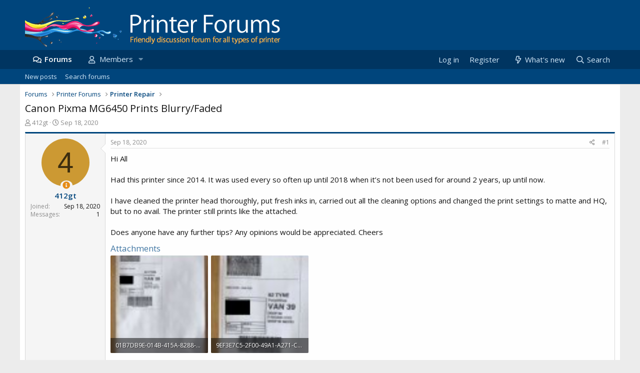

--- FILE ---
content_type: text/css; charset=utf-8
request_url: https://www.printerforums.net/css.php?css=public%3Aandy_similarthreads.less%2Cpublic%3Aattachments.less%2Cpublic%3Alightbox.less%2Cpublic%3Amessage.less%2Cpublic%3Ashare_controls.less%2Cpublic%3Aextra.less&s=6&l=2&d=1630523314&k=c4b4f162479a77f10dc3d9cb1787e6e1036f563a
body_size: 15371
content:
@charset "UTF-8";

/********* public:andy_similarthreads.less ********/
.similarthreads-wide {
  display: inline;
}
.similarthreads-narrow {
  display: none;
}
.similarthreads-post-thread {
  padding: 10px 0px 0px 0px;
}
@media (max-width: 650px) {
  .similarthreads-wide {
    display: none;
  }
  .similarthreads-narrow {
    display: inline;
  }
  .similarthreads-post-thread {
    display: none;
  }
}

/********* public:attachments.less ********/
.attachmentUploads {
  display: none;
  margin-bottom: 10px;
}
.attachmentUploads.is-active {
  display: block;
}
.attachmentUploads.attachmentUploads--spaced {
  margin-top: 10px;
}
.attachmentUploads .hScroller-action {
  color: #00457C;
}
.attachmentUploads .hScroller-action:hover {
  color: #003561;
}
.attachmentUploads .hScroller-action.hScroller-action--start:before {
  content: '';
  position: absolute;
  left: 0;
  height: 50px;
  width: 35px;
  background: #fefefe;
  border-top-right-radius: 4px;
  border-bottom-right-radius: 4px;
  box-shadow: 1px 0 4px 1px rgba(0, 0, 0, 0.3);
}
.attachmentUploads .hScroller-action.hScroller-action--start:after {
  position: absolute;
  left: 10px;
}
.attachmentUploads .hScroller-action.hScroller-action--end:before {
  content: '';
  position: absolute;
  right: 0;
  height: 50px;
  width: 35px;
  background: #fefefe;
  border-top-left-radius: 4px;
  border-bottom-left-radius: 4px;
  box-shadow: -1px 0 4px 1px rgba(0, 0, 0, 0.3);
}
.attachmentUploads .hScroller-action.hScroller-action--end:after {
  position: absolute;
  right: 10px;
}
.attachmentUploads-banner {
  color: #141414;
  background: #f5f5f5;
  border: 1px solid #d8d8d8;
  border-radius: 2px;
  margin-top: 10px;
  padding: 3px 6px;
}
.attachmentUploads-selectActions {
  list-style: none;
  margin: 0;
  padding: 0;
  display: none;
  font-size: 13px;
}
.attachmentUploads.is-selecting .attachmentUploads-selectActions {
  display: flex;
}
.attachmentUploads-selectActions > li {
  margin-right: .35em;
}
.attachmentUploads-selectActions > li .buttonGroup {
  vertical-align: middle;
}
.attachmentUploads-selectActions > li:last-of-type {
  flex: 1 1 auto;
  text-align: right;
}
.attachmentUploads-selectActions .selectAll .iconic {
  cursor: pointer;
}
.attachmentUploads-selectActions .selectAll .iconic input + i {
  color: #00457C;
}
.is-selecting button.js-attachmentSelect {
  float: right;
}
.file {
  position: relative;
  width: 165px;
  height: 165px;
  margin-right: 6px;
  background: #f5f5f5;
  border-radius: 2px;
}
.file:last-child {
  margin-right: 0;
}
.attachUploadList {
  list-style: none;
  margin: 0;
  padding: 0;
  display: block;
  white-space: nowrap;
  font-size: 0;
}
.attachUploadList .file {
  display: inline-block;
  font-size: 15px;
}
.attachmentList {
  list-style: none;
  margin: 0;
  padding: 0;
  display: flex;
  flex-wrap: wrap;
}
.attachmentList .file {
  margin-bottom: 6px;
}
@supports (display: grid) {
  .attachmentList {
    display: grid;
    grid-template-columns: repeat(auto-fill, minmax(165px, 1fr));
    grid-gap: 6px;
    gap: 6px;
  }
  .attachmentList .file {
    width: 100%;
    height: auto;
    margin-right: 0;
    margin-bottom: 0;
  }
  .attachmentList .file:after {
    content: '';
    display: block;
    padding-bottom: 100%;
    pointer-events: none;
  }
}
.file-preview {
  display: flex;
  align-items: center;
  justify-content: center;
  border-radius: 2px;
  overflow: hidden;
  position: absolute;
  top: 0;
  left: 0;
  width: 100%;
  height: 100%;
}
.file-preview img,
.file-preview video {
  position: absolute;
  top: 0;
  left: 0;
  object-fit: cover;
  width: 100%;
  height: 100%;
}
.file--linked .file-preview:after {
  content: '';
  position: absolute;
  top: 0;
  left: 0;
  right: 0;
  bottom: 0;
  z-index: 100;
}
.file-typeIcon {
  font-size: 80px;
  vertical-align: middle;
  color: #4277a3;
}
.file-error {
  color: #f2930d;
  font-size: 12px;
  white-space: normal;
  padding: 6px;
}
.file-progress {
  position: relative;
  width: 100%;
  width: calc(100% - 8px);
  font-size: 11px;
  line-height: 1.3;
}
.file-progress i {
  position: absolute;
  top: 0;
  bottom: 0;
  left: 0;
  background: #f2930d;
  color: #ffffff;
  border-radius: 2px;
  padding-right: .2em;
  text-align: right;
  font-style: normal;
  white-space: nowrap;
  min-width: 2em;
  -webkit-transition:  width 0.25s ease;
  transition:  width 0.25s ease;
}
.file-content {
  position: absolute;
  width: 100%;
  height: 100%;
}
.file-info {
  position: absolute;
  left: 0;
  bottom: 0;
  width: 100%;
  padding: 0 10px;
  height: 2.5em;
  line-height: 2.5;
  overflow: hidden;
  -webkit-transition:  height 0.25s ease;
  transition:  height 0.25s ease;
  border-bottom-left-radius: 2px;
  border-bottom-right-radius: 2px;
  font-size: 12px;
  color: #ffffff;
  background: rgba(0, 0, 0, 0.5);
  text-shadow: 1px 1px 1px rgba(0, 0, 0, 0.6);
}
@supports (backdrop-filter: blur(3px)) or (-webkit-backdrop-filter: blur(3px)) {
  .file-info {
    backdrop-filter: blur(3px);
    -webkit-backdrop-filter: blur(3px);
  }
}
a.file-info {
  color: #ffffff;
}
a.file-info:hover {
  color: #ffffff;
  text-decoration: none;
}
a.file-info:hover .file-name {
  text-decoration: underline;
}
.file-info:hover,
.file--linked:hover .file-info,
.has-touchevents .file-info {
  height: 5em;
}
.file-name,
.file-meta {
  display: block;
  white-space: nowrap;
  text-overflow: ellipsis;
  overflow: hidden;
}
.file-delete,
.file-insert {
  position: absolute;
  color: #ffffff;
  text-shadow: 1px 1px 1px rgba(0, 0, 0, 0.6);
}
.file-checkbox {
  display: none;
}
.attachmentUploads.is-selecting .file-checkbox {
  display: block;
}
.file-checkbox .iconic {
  position: static;
}
.file-checkbox .iconic:after {
  content: '';
  position: absolute;
  top: 0;
  left: 0;
  right: 0;
  bottom: 0;
  z-index: 100;
}
.file-checkbox .iconic > i {
  position: absolute;
  top: 4px;
  left: 4px;
  box-sizing: content-box;
  width: 1em;
  height: 1em;
  color: #dcdcdc;
  text-shadow: 1px 1px 1px rgba(0, 0, 0, 0.6);
  background: rgba(0, 0, 0, 0.2);
  border-radius: 4px;
  padding: 6px;
  line-height: 1;
}
.file-checkbox .iconic:hover > i {
  color: #ffffff;
}
.file-checkbox .iconic:hover > i:before {
  content: "\f14a";
}
.file-checkbox .iconic > input + i:before,
.file-checkbox .iconic > input + i:after {
  top: 6px;
  left: 6px;
}
.file-checkbox .iconic > input:checked + i:after {
  font-weight: bold;
}
.file-insert {
  top: 4px;
  left: 4px;
  font-size: 12px;
  max-width: 125px;
  white-space: normal;
  word-wrap: break-word;
}
.file-insert.is-active .file-insertLink {
  display: none;
}
.file-insert.is-active .file-menuOptions {
  display: block;
}
.file-delete {
  top: 4px;
  right: 4px;
  font-size: 15px;
}
.attachmentUploads.is-selecting .file-insert,
.attachmentUploads.is-selecting .file-delete {
  display: none;
}
.file-insertLink,
.file-deleteLink {
  display: inline-block;
}
a.file-deleteLink {
  color: inherit;
  background: rgba(0, 0, 0, 0.2);
  border-radius: 4px;
  padding: 6px;
  -webkit-transition:  background 0.25s ease;
  transition:  background 0.25s ease;
}
a.file-deleteLink:hover {
  text-decoration: none;
  background: rgba(0, 0, 0, 0.5);
}
a.file-insertLink,
.file-menuOptions > a {
  color: inherit;
  background: rgba(0, 0, 0, 0.4);
  border-radius: 4px;
  padding: 6px;
  -webkit-transition:  background 0.25s ease;
  transition:  background 0.25s ease;
}
a.file-insertLink:hover,
.file-menuOptions > a:hover {
  text-decoration: none;
  background: rgba(0, 0, 0, 0.5);
}
.file-menuOptions {
  list-style: none;
  margin: 0;
  padding: 0;
  display: none;
}
.file-menuOptions > a {
  display: block;
  margin-top: 3px;
  max-width: max-content;
}
.file-menuOptions > a:first-child {
  margin-top: 0;
}
@media (max-width: 480px) {
  .attachmentUploads .iconic-label,
  .attachmentUploads .insert-label {
    display: none;
  }
}

/********* public:lightbox.less ********/
/** core fancybox css **/
body.compensate-for-scrollbar {
  overflow: hidden;
}
.fancybox-active {
  height: auto;
}
.fancybox-is-hidden {
  left: -9999px;
  margin: 0;
  position: absolute !important;
  top: -9999px;
  visibility: hidden;
}
.fancybox-container {
  -webkit-backface-visibility: hidden;
  height: 100%;
  left: 0;
  outline: none;
  position: fixed;
  -webkit-tap-highlight-color: transparent;
  top: 0;
  -ms-touch-action: manipulation;
  touch-action: manipulation;
  transform: translateZ(0);
  width: 100%;
  z-index: 99992;
}
.fancybox-container * {
  box-sizing: border-box;
}
.fancybox-outer,
.fancybox-inner,
.fancybox-bg,
.fancybox-stage {
  bottom: 0;
  left: 0;
  position: absolute;
  right: 0;
  top: 0;
}
.fancybox-outer {
  -webkit-overflow-scrolling: touch;
  overflow-y: auto;
}
.fancybox-bg {
  background: #1e1e1e;
  opacity: 0;
  transition-duration: inherit;
  transition-property: opacity;
  transition-timing-function: cubic-bezier(0.47, 0, 0.74, 0.71);
}
.fancybox-is-open .fancybox-bg {
  opacity: .9;
  transition-timing-function: cubic-bezier(0.22, 0.61, 0.36, 1);
}
.fancybox-infobar,
.fancybox-toolbar,
.fancybox-caption,
.fancybox-navigation .fancybox-button {
  direction: ltr;
  opacity: 0;
  position: absolute;
  transition: opacity .25s ease, visibility 0s ease .25s;
  visibility: hidden;
  z-index: 99997;
}
.fancybox-show-infobar .fancybox-infobar,
.fancybox-show-toolbar .fancybox-toolbar,
.fancybox-show-caption .fancybox-caption,
.fancybox-show-nav .fancybox-navigation .fancybox-button {
  opacity: 1;
  transition: opacity .25s ease 0s, visibility 0s ease 0s;
  visibility: visible;
}
.fancybox-infobar {
  color: #ccc;
  font-size: 13px;
  -webkit-font-smoothing: subpixel-antialiased;
  height: 44px;
  left: 0;
  line-height: 44px;
  min-width: 44px;
  mix-blend-mode: difference;
  padding: 0 10px;
  pointer-events: none;
  top: 0;
  -webkit-touch-callout: none;
  -webkit-user-select: none;
  -moz-user-select: none;
  -ms-user-select: none;
  user-select: none;
}
.fancybox-toolbar {
  right: 0;
  top: 0;
}
.fancybox-stage {
  direction: ltr;
  overflow: visible;
  transform: translateZ(0);
  z-index: 99994;
}
.fancybox-is-open .fancybox-stage {
  overflow: hidden;
}
.fancybox-slide {
  -webkit-backface-visibility: hidden;
  /* Using without prefix would break IE11 */
  display: none;
  height: 100%;
  left: 0;
  outline: none;
  overflow: auto;
  -webkit-overflow-scrolling: touch;
  padding: 44px;
  position: absolute;
  text-align: center;
  top: 0;
  transition-property: transform, opacity;
  white-space: normal;
  width: 100%;
  z-index: 99994;
}
.fancybox-slide::before {
  content: '';
  display: inline-block;
  font-size: 0;
  height: 100%;
  vertical-align: middle;
  width: 0;
}
.fancybox-is-sliding .fancybox-slide,
.fancybox-slide--previous,
.fancybox-slide--current,
.fancybox-slide--next {
  display: block;
}
.fancybox-slide--image {
  overflow: hidden;
  padding: 44px 0;
}
.fancybox-slide--image::before {
  display: none;
}
.fancybox-slide--html {
  padding: 6px;
}
.fancybox-content {
  background: #fff;
  display: inline-block;
  margin: 0;
  max-width: 100%;
  overflow: auto;
  -webkit-overflow-scrolling: touch;
  padding: 44px;
  position: relative;
  text-align: left;
  vertical-align: middle;
}
.fancybox-slide--image .fancybox-content {
  animation-timing-function: cubic-bezier(0.5, 0, 0.14, 1);
  -webkit-backface-visibility: hidden;
  background: transparent;
  background-repeat: no-repeat;
  background-size: 100% 100%;
  left: 0;
  max-width: none;
  overflow: visible;
  padding: 0;
  position: absolute;
  top: 0;
  -ms-transform-origin: top left;
  transform-origin: top left;
  transition-property: transform, opacity;
  -webkit-user-select: none;
  -moz-user-select: none;
  -ms-user-select: none;
  user-select: none;
  z-index: 99995;
}
.fancybox-can-zoomOut .fancybox-content {
  cursor: zoom-out;
}
.fancybox-can-zoomIn .fancybox-content {
  cursor: zoom-in;
}
.fancybox-can-swipe .fancybox-content,
.fancybox-can-pan .fancybox-content {
  cursor: -webkit-grab;
  cursor: grab;
}
.fancybox-is-grabbing .fancybox-content {
  cursor: -webkit-grabbing;
  cursor: grabbing;
}
.fancybox-container [data-selectable='true'] {
  cursor: text;
}
.fancybox-image,
.fancybox-spaceball {
  background: transparent;
  border: 0;
  height: 100%;
  left: 0;
  margin: 0;
  max-height: none;
  max-width: none;
  padding: 0;
  position: absolute;
  top: 0;
  -webkit-user-select: none;
  -moz-user-select: none;
  -ms-user-select: none;
  user-select: none;
  width: 100%;
}
.fancybox-spaceball {
  z-index: 1;
}
.fancybox-slide--video .fancybox-content,
.fancybox-slide--map .fancybox-content,
.fancybox-slide--pdf .fancybox-content,
.fancybox-slide--iframe .fancybox-content {
  height: 100%;
  overflow: visible;
  padding: 0;
  width: 100%;
}
.fancybox-slide--video .fancybox-content {
  background: #000;
}
.fancybox-slide--map .fancybox-content {
  background: #e5e3df;
}
.fancybox-slide--iframe .fancybox-content {
  background: #fff;
}
.fancybox-video,
.fancybox-iframe {
  background: transparent;
  border: 0;
  display: block;
  height: 100%;
  margin: 0;
  overflow: hidden;
  padding: 0;
  width: 100%;
}
/* Fix iOS */
.fancybox-iframe {
  left: 0;
  position: absolute;
  top: 0;
}
.fancybox-error {
  background: #fff;
  cursor: default;
  max-width: 400px;
  padding: 40px;
  width: 100%;
}
.fancybox-error p {
  color: #444;
  font-size: 16px;
  line-height: 20px;
  margin: 0;
  padding: 0;
}
/* Buttons */
.fancybox-button {
  background: rgba(30, 30, 30, 0.6);
  border: 0;
  border-radius: 0;
  box-shadow: none;
  cursor: pointer;
  display: inline-block;
  height: 44px;
  margin: 0;
  padding: 10px;
  position: relative;
  transition: color .2s;
  vertical-align: top;
  visibility: inherit;
  width: 44px;
}
.fancybox-button,
.fancybox-button:visited,
.fancybox-button:link {
  color: #ccc;
}
.fancybox-button:hover {
  color: #fff;
}
.fancybox-button:focus {
  outline: none;
}
.fancybox-button.fancybox-focus {
  outline: 1px dotted;
}
.fancybox-button[disabled],
.fancybox-button[disabled]:hover {
  color: #888;
  cursor: default;
  outline: none;
}
/* Fix IE11 */
.fancybox-button div {
  height: 100%;
}
.fancybox-button svg {
  display: block;
  height: 100%;
  overflow: visible;
  position: relative;
  width: 100%;
}
.fancybox-button svg path {
  fill: currentColor;
  stroke-width: 0;
}
.fancybox-button--play svg:nth-child(2),
.fancybox-button--fsenter svg:nth-child(2) {
  display: none;
}
.fancybox-button--pause svg:nth-child(1),
.fancybox-button--fsexit svg:nth-child(1) {
  display: none;
}
.fancybox-progress {
  background: #ff5268;
  height: 2px;
  left: 0;
  position: absolute;
  right: 0;
  top: 0;
  -ms-transform: scaleX(0);
  transform: scaleX(0);
  -ms-transform-origin: 0;
  transform-origin: 0;
  transition-property: transform;
  transition-timing-function: linear;
  z-index: 99998;
}
/* Close button on the top right corner of html content */
.fancybox-close-small {
  background: transparent;
  border: 0;
  border-radius: 0;
  color: #ccc;
  cursor: pointer;
  opacity: .8;
  padding: 8px;
  position: absolute;
  right: -12px;
  top: -44px;
  z-index: 401;
}
.fancybox-close-small:hover {
  color: #fff;
  opacity: 1;
}
.fancybox-slide--html .fancybox-close-small {
  color: currentColor;
  padding: 10px;
  right: 0;
  top: 0;
}
.fancybox-slide--image.fancybox-is-scaling .fancybox-content {
  overflow: hidden;
}
.fancybox-is-scaling .fancybox-close-small,
.fancybox-is-zoomable.fancybox-can-pan .fancybox-close-small {
  display: none;
}
/* Navigation arrows */
.fancybox-navigation .fancybox-button {
  background-clip: content-box;
  height: 100px;
  opacity: 0;
  position: absolute;
  top: calc(50% - 50px);
  width: 70px;
}
.fancybox-navigation .fancybox-button div {
  padding: 7px;
}
.fancybox-navigation .fancybox-button--arrow_left {
  left: 0;
  left: env(safe-area-inset-left);
  padding: 31px 26px 31px 6px;
}
.fancybox-navigation .fancybox-button--arrow_right {
  padding: 31px 6px 31px 26px;
  right: 0;
  right: env(safe-area-inset-right);
}
/* Caption */
.fancybox-caption {
  background: linear-gradient(to top, rgba(0, 0, 0, 0.85) 0%, rgba(0, 0, 0, 0.3) 50%, rgba(0, 0, 0, 0.15) 65%, rgba(0, 0, 0, 0.075) 75.5%, rgba(0, 0, 0, 0.037) 82.84999999999999%, rgba(0, 0, 0, 0.019) 88%, rgba(0, 0, 0, 0) 100%);
  bottom: 0;
  color: #eee;
  font-size: 14px;
  font-weight: 400;
  left: 0;
  line-height: 1.5;
  padding: 75px 44px 25px 44px;
  pointer-events: none;
  right: 0;
  text-align: center;
  z-index: 99996;
}
@supports (padding: max(0px)) {
  .fancybox-caption {
    padding: 75px max(44px, env(safe-area-inset-right)) max(25px, env(safe-area-inset-bottom)) max(44px, env(safe-area-inset-left));
  }
}
.fancybox-caption--separate {
  margin-top: -50px;
}
.fancybox-caption__body {
  max-height: 50vh;
  overflow: auto;
  pointer-events: all;
}
.fancybox-caption a,
.fancybox-caption a:link,
.fancybox-caption a:visited {
  color: #ccc;
  text-decoration: none;
}
.fancybox-caption a:hover {
  color: #fff;
  text-decoration: underline;
}
/* Loading indicator */
.fancybox-loading {
  animation: fancybox-rotate 1s linear infinite;
  background: transparent;
  border: 4px solid #888;
  border-bottom-color: #fff;
  border-radius: 50%;
  height: 50px;
  left: 50%;
  margin: -25px 0 0 -25px;
  opacity: .7;
  padding: 0;
  position: absolute;
  top: 50%;
  width: 50px;
  z-index: 99999;
}
@keyframes fancybox-rotate {
  100% {
    transform: rotate(360deg);
  }
}
/* Transition effects */
.fancybox-animated {
  transition-timing-function: cubic-bezier(0, 0, 0.25, 1);
}
/* transitionEffect: slide */
.fancybox-fx-slide.fancybox-slide--previous {
  opacity: 0;
  transform: translate3d(-100%, 0, 0);
}
.fancybox-fx-slide.fancybox-slide--next {
  opacity: 0;
  transform: translate3d(100%, 0, 0);
}
.fancybox-fx-slide.fancybox-slide--current {
  opacity: 1;
  transform: translate3d(0, 0, 0);
}
/* transitionEffect: fade */
.fancybox-fx-fade.fancybox-slide--previous,
.fancybox-fx-fade.fancybox-slide--next {
  opacity: 0;
  transition-timing-function: cubic-bezier(0.19, 1, 0.22, 1);
}
.fancybox-fx-fade.fancybox-slide--current {
  opacity: 1;
}
/* transitionEffect: zoom-in-out */
.fancybox-fx-zoom-in-out.fancybox-slide--previous {
  opacity: 0;
  transform: scale3d(1.5, 1.5, 1.5);
}
.fancybox-fx-zoom-in-out.fancybox-slide--next {
  opacity: 0;
  transform: scale3d(0.5, 0.5, 0.5);
}
.fancybox-fx-zoom-in-out.fancybox-slide--current {
  opacity: 1;
  transform: scale3d(1, 1, 1);
}
/* transitionEffect: rotate */
.fancybox-fx-rotate.fancybox-slide--previous {
  opacity: 0;
  -ms-transform: rotate(-360deg);
  transform: rotate(-360deg);
}
.fancybox-fx-rotate.fancybox-slide--next {
  opacity: 0;
  -ms-transform: rotate(360deg);
  transform: rotate(360deg);
}
.fancybox-fx-rotate.fancybox-slide--current {
  opacity: 1;
  -ms-transform: rotate(0deg);
  transform: rotate(0deg);
}
/* transitionEffect: circular */
.fancybox-fx-circular.fancybox-slide--previous {
  opacity: 0;
  transform: scale3d(0, 0, 0) translate3d(-100%, 0, 0);
}
.fancybox-fx-circular.fancybox-slide--next {
  opacity: 0;
  transform: scale3d(0, 0, 0) translate3d(100%, 0, 0);
}
.fancybox-fx-circular.fancybox-slide--current {
  opacity: 1;
  transform: scale3d(1, 1, 1) translate3d(0, 0, 0);
}
/* transitionEffect: tube */
.fancybox-fx-tube.fancybox-slide--previous {
  transform: translate3d(-100%, 0, 0) scale(0.1) skew(-10deg);
}
.fancybox-fx-tube.fancybox-slide--next {
  transform: translate3d(100%, 0, 0) scale(0.1) skew(10deg);
}
.fancybox-fx-tube.fancybox-slide--current {
  transform: translate3d(0, 0, 0) scale(1);
}
/* Styling for Small-Screen Devices */
@media all and (max-height: 576px) {
  .fancybox-slide {
    padding-left: 6px;
    padding-right: 6px;
  }
  .fancybox-slide--image {
    padding: 6px 0;
  }
  .fancybox-close-small {
    right: -6px;
  }
  .fancybox-slide--image .fancybox-close-small {
    background: #4e4e4e;
    color: #f2f4f6;
    height: 36px;
    opacity: 1;
    padding: 6px;
    right: 0;
    top: 0;
    width: 36px;
  }
  .fancybox-caption {
    padding-left: 12px;
    padding-right: 12px;
  }
  @supports (padding: max(0px)) {
    .fancybox-caption {
      padding-left: max(12px, env(safe-area-inset-left));
      padding-right: max(12px, env(safe-area-inset-right));
    }
  }
}
/* Share */
.fancybox-share {
  background: #f4f4f4;
  border-radius: 3px;
  max-width: 90%;
  padding: 30px;
  text-align: center;
}
.fancybox-share h1 {
  color: #222;
  font-size: 35px;
  font-weight: 700;
  margin: 0 0 20px 0;
}
.fancybox-share p {
  margin: 0;
  padding: 0;
}
.fancybox-share__button {
  border: 0;
  border-radius: 3px;
  display: inline-block;
  font-size: 14px;
  font-weight: 700;
  line-height: 40px;
  margin: 0 5px 10px 5px;
  min-width: 130px;
  padding: 0 15px;
  text-decoration: none;
  transition: all .2s;
  -webkit-user-select: none;
  -moz-user-select: none;
  -ms-user-select: none;
  user-select: none;
  white-space: nowrap;
}
.fancybox-share__button:visited,
.fancybox-share__button:link {
  color: #fff;
}
.fancybox-share__button:hover {
  text-decoration: none;
}
.fancybox-share__button--fb {
  background: #3b5998;
}
.fancybox-share__button--fb:hover {
  background: #344e86;
}
.fancybox-share__button--pt {
  background: #bd081d;
}
.fancybox-share__button--pt:hover {
  background: #aa0719;
}
.fancybox-share__button--tw {
  background: #1da1f2;
}
.fancybox-share__button--tw:hover {
  background: #0d95e8;
}
.fancybox-share__button svg {
  height: 25px;
  margin-right: 7px;
  position: relative;
  top: -1px;
  vertical-align: middle;
  width: 25px;
}
.fancybox-share__button svg path {
  fill: #fff;
}
.fancybox-share__input {
  background: transparent;
  border: 0;
  border-bottom: 1px solid #d7d7d7;
  border-radius: 0;
  color: #5d5b5b;
  font-size: 14px;
  margin: 10px 0 0 0;
  outline: none;
  padding: 10px 15px;
  width: 100%;
}
/* Thumbs */
.fancybox-thumbs {
  background: #ddd;
  bottom: 0;
  display: none;
  margin: 0;
  -webkit-overflow-scrolling: touch;
  -ms-overflow-style: -ms-autohiding-scrollbar;
  padding: 2px 2px 4px 2px;
  position: absolute;
  right: 0;
  -webkit-tap-highlight-color: rgba(0, 0, 0, 0);
  top: 0;
  width: 212px;
  z-index: 99995;
}
.fancybox-thumbs-x {
  overflow-x: auto;
  overflow-y: hidden;
}
.fancybox-show-thumbs .fancybox-thumbs {
  display: block;
}
.fancybox-show-thumbs .fancybox-inner {
  right: 212px;
}
.fancybox-thumbs__list {
  font-size: 0;
  height: 100%;
  list-style: none;
  margin: 0;
  overflow-x: hidden;
  overflow-y: auto;
  padding: 0;
  position: absolute;
  position: relative;
  white-space: nowrap;
  width: 100%;
}
.fancybox-thumbs-x .fancybox-thumbs__list {
  overflow: hidden;
}
.fancybox-thumbs-y .fancybox-thumbs__list::-webkit-scrollbar {
  width: 7px;
}
.fancybox-thumbs-y .fancybox-thumbs__list::-webkit-scrollbar-track {
  background: #fff;
  border-radius: 10px;
  box-shadow: inset 0 0 6px rgba(0, 0, 0, 0.3);
}
.fancybox-thumbs-y .fancybox-thumbs__list::-webkit-scrollbar-thumb {
  background: #2a2a2a;
  border-radius: 10px;
}
.fancybox-thumbs__list a {
  -webkit-backface-visibility: hidden;
  backface-visibility: hidden;
  background-color: rgba(0, 0, 0, 0.1);
  background-position: center center;
  background-repeat: no-repeat;
  background-size: cover;
  cursor: pointer;
  float: left;
  height: 75px;
  margin: 2px;
  max-height: calc(100% - 8px);
  max-width: calc(50% - 4px);
  outline: none;
  overflow: hidden;
  padding: 0;
  position: relative;
  -webkit-tap-highlight-color: transparent;
  width: 100px;
}
.fancybox-thumbs__list a::before {
  border: 6px solid #ff5268;
  bottom: 0;
  content: '';
  left: 0;
  opacity: 0;
  position: absolute;
  right: 0;
  top: 0;
  transition: all 0.2s cubic-bezier(0.25, 0.46, 0.45, 0.9399999999999999);
  z-index: 99991;
}
.fancybox-thumbs__list a:focus::before {
  opacity: .5;
}
.fancybox-thumbs__list a.fancybox-thumbs-active::before {
  opacity: 1;
}
/* Styling for Small-Screen Devices */
@media all and (max-width: 576px) {
  .fancybox-thumbs {
    width: 110px;
  }
  .fancybox-show-thumbs .fancybox-inner {
    right: 110px;
  }
  .fancybox-thumbs__list a {
    max-width: calc(100% - 10px);
  }
}
/** XF fancybox overrides **/
body.compensate-for-scrollbar {
  margin-right: 0 !important;
}
.fancybox-container {
  z-index: 700;
}
.fancybox-infobar,
.fancybox-toolbar,
.fancybox-caption,
.fancybox-navigation .fancybox-button {
  direction: inherit;
}
.fancybox-slide--image .fancybox-content {
  left: 0;
}
.fancybox-slide--video .fancybox-content iframe {
  background: transparent;
  border: 0;
  display: block;
  height: 100%;
  margin: 0;
  overflow: hidden;
  padding: 0;
  width: 100%;
}
.fancybox-slide--embed .fancybox-content {
  box-shadow: none;
  background: transparent;
  padding: 0;
}
.fancybox-slide--embed .fancybox-content .bbMediaWrapper,
.fancybox-slide--embed .fancybox-content .bbMediaJustifier,
.fancybox-slide--embed .fancybox-content .bbOembed {
  margin-left: auto;
  margin-right: auto;
}
.fancybox-slide--embed .fancybox-content .bbMediaWrapper-inner {
  position: static;
}
.fancybox-slide--embed .fancybox-content iframe {
  margin-bottom: 0;
}
.fancybox-progress {
  background: #f2930d;
}
.fancybox-inner {
  backdrop-filter: blur(0px);
  -webkit-backdrop-filter: blur(0px);
}
.fancybox-is-open .fancybox-inner {
  backdrop-filter: blur(5px);
  -webkit-backdrop-filter: blur(5px);
}
.fancybox-content {
  box-shadow: 5px 5px 15px rgba(0, 0, 0, 0.5);
}
.fancybox-container {
  --fancybox-thumb-size: 150px;
}
@media (max-width: 480px), (max-height: 480px) {
  .fancybox-container {
    --fancybox-thumb-size: 75px;
  }
}
.fancybox-thumbs__list a {
  width: var(--fancybox-thumb-size);
  height: var(--fancybox-thumb-size);
}
.fancybox-thumbs__list a::before {
  border: 2px solid #eee;
  background: radial-gradient(transparent, rgba(0, 0, 0, 0.75));
}
.fancybox-show-thumbs .fancybox-inner {
  right: 0;
  bottom: var(--fancybox-thumb-size);
}
.fancybox-button > i {
  font-family: 'Font Awesome 5 Pro';
  font-size: inherit;
  font-style: normal;
  font-weight: 400;
  text-rendering: auto;
  -webkit-font-smoothing: antialiased;
  -moz-osx-font-smoothing: grayscale;
  display: block;
  height: 100%;
  overflow: visible;
  position: relative;
  width: 100%;
}
.fancybox-is-zoomable .fancybox-button.fancybox-button--zoom > i:before,
.fancybox-button.fancybox-button--zoom[disabled] > i:before {
  content: "\f00e";
  width: 1.28571429em;
  display: inline-block;
  text-align: center;
}
.fancybox-is-zoomable .fancybox-button.fancybox-button--zoom > i:nth-child(1),
.fancybox-button.fancybox-button--zoom[disabled] > i:nth-child(1) {
  display: block;
}
.fancybox-is-zoomable .fancybox-button.fancybox-button--zoom > i:nth-child(2),
.fancybox-button.fancybox-button--zoom[disabled] > i:nth-child(2) {
  display: none;
}
.fancybox-can-pan .fancybox-button.fancybox-button--zoom > i:before {
  content: "\f010";
  width: 1.28571429em;
  display: inline-block;
  text-align: center;
}
.fancybox-can-pan .fancybox-button.fancybox-button--zoom > i:nth-child(1) {
  display: none;
}
.fancybox-can-pan .fancybox-button.fancybox-button--zoom > i:nth-child(2) {
  display: block;
}
.fancybox-button.fancybox-button--nw > i:before {
  content: "\f08e";
  width: 1.28571429em;
  display: inline-block;
  text-align: center;
}
.fancybox-button.fancybox-button--fsenter > i:before {
  content: "\f065";
  width: 1.28571429em;
  display: inline-block;
  text-align: center;
}
.fancybox-button.fancybox-button--fsenter > i:nth-child(2) {
  display: none;
}
.fancybox-button.fancybox-button--fsexit > i:before {
  content: "\f066";
  width: 1.28571429em;
  display: inline-block;
  text-align: center;
}
.fancybox-button.fancybox-button--fsexit > i:nth-child(1) {
  display: none;
}
.fancybox-button.fancybox-button--download > i:before {
  content: "\f019";
  width: 1.28571429em;
  display: inline-block;
  text-align: center;
}
.fancybox-button.fancybox-button--thumbs > i:before {
  content: "\f58d";
  width: 1.28571429em;
  display: inline-block;
  text-align: center;
}
.fancybox-button.fancybox-button--close > i:before {
  content: "\f00d";
  width: 1.28571429em;
  display: inline-block;
  text-align: center;
}
.fancybox-button.fancybox-button--sidebartoggle > i:before {
  content: "\f323";
  width: 1.28571429em;
  display: inline-block;
  text-align: center;
}
.fancybox-show-sidebar .fancybox-button.fancybox-button--sidebartoggle > i:before {
  content: "\f324";
  width: 1.28571429em;
  display: inline-block;
  text-align: center;
}
.fancybox-button.fancybox-button--arrow_left > i {
  padding: 7px;
  height: 100%;
}
.fancybox-button.fancybox-button--arrow_left > i:before {
  content: "\f053";
  width: 1.28571429em;
  display: inline-block;
  text-align: center;
}
.fancybox-button.fancybox-button--arrow_right > i {
  height: 100%;
  padding: 7px;
}
.fancybox-button.fancybox-button--arrow_right > i:before {
  content: "\f054";
  width: 1.28571429em;
  display: inline-block;
  text-align: center;
}
.fancybox-button.fancybox-button--play > i:before {
  content: "\f04b";
  width: 1.28571429em;
  display: inline-block;
  text-align: center;
}
.fancybox-button.fancybox-button--play > i:nth-child(2) {
  display: none;
}
.fancybox-button.fancybox-button--pause > i:before {
  content: "\f04c";
  width: 1.28571429em;
  display: inline-block;
  text-align: center;
}
.fancybox-button.fancybox-button--pause > i:nth-child(1) {
  display: none;
}
.fancybox-sidebartoggle {
  display: none;
  text-align: right;
}
.fancybox-has-sidebar .fancybox-sidebartoggle {
  display: block;
}
.fancybox-navigation .fancybox-button {
  background: transparent;
}
.fancybox-navigation .fancybox-button i {
  background: rgba(30, 30, 30, 0.6);
}
.fancybox-caption {
  padding-top: 60px;
  padding-bottom: max(10px, env(safe-area-inset-bottom));
}
.fancybox-caption__body h4,
.fancybox-caption__body p {
  margin: 0;
}
.fancybox-thumbs {
  top: auto;
  width: auto;
  bottom: 0;
  left: 0;
  right: 0;
  height: auto;
  padding: 0 10px;
  box-sizing: border-box;
  background: rgba(0, 0, 0, 0.3);
}
.fancybox-show-thumbs .fancybox-inner {
  right: 0;
}
.fancybox-show-thumbs .fancybox-inner,
.fancybox-show-thumbs .fancybox-sidebar {
  bottom: var(--fancybox-thumb-size);
  margin-bottom: 4px;
}
.fancybox-navigation .fancybox-button i,
.fancybox-thumbs__list a,
.fancybox-thumbs__list a:before,
.fancybox-image {
  border-radius: 5px;
}
.fancybox-show-sidebar .fancybox-inner {
  right: 360px;
}
.fancybox-sidebar {
  background: #fefefe;
  bottom: 0;
  margin: 0;
  position: absolute;
  right: 0;
  top: 0;
  width: 360px;
  z-index: 700;
  overflow-y: auto;
  display: none;
}
.fancybox-sidebar.is-active {
  display: block;
}
.fancybox-sidebar-loader {
  opacity: 0;
  position: absolute;
  height: 100%;
  width: 100%;
  left: 0;
  top: 0;
  text-align: center;
  pointer-events: none;
  color: #141414;
  background: rgba(254, 254, 254, 0.9);
  z-index: 200;
}
.is-loading .fancybox-sidebar-loader {
  opacity: 1;
}
.is-loading .fancybox-sidebar-loader .fa--xf {
  animation-name: spin;
}
.fancybox-sidebar-loader .fa--xf {
  position: absolute;
  left: calc(50% - 0.5em);
  top: calc(50% - 0.5em);
  animation-duration: 1000ms;
  animation-iteration-count: infinite;
}
@media (max-width: 900px) {
  .fancybox-sidebar .block-row {
    padding: 3px 6px;
  }
  .fancybox-sidebar .xfmgInfoBlock-title .contentRow-figure {
    display: none;
  }
  .fancybox-sidebar .xfmgInfoBlock-title .contentRow-main {
    padding-left: 0;
  }
  .fancybox-sidebar .message-responseRow .comment-avatar {
    display: none;
  }
  .fancybox-sidebar .message-responseRow .comment-main {
    padding-left: 0;
  }
}
@media (max-width: 650px) {
  .fancybox-sidebar .block-container {
    margin: 0;
  }
}

/********* public:message.less ********/
.message + .message,
.message.message--bordered {
  border-top: 1px solid #d8d8d8;
}
.message.is-mod-selected,
.block--messages .message.is-mod-selected {
  background: #fff8ee;
}
.message.is-mod-selected .message-cell--user,
.block--messages .message.is-mod-selected .message-cell--user,
.message.is-mod-selected .message-cell--vote,
.block--messages .message.is-mod-selected .message-cell--vote {
  background: #fff8ee;
}
.message.is-mod-selected .message-userArrow:after,
.block--messages .message.is-mod-selected .message-userArrow:after {
  border-right-color: #fff8ee;
}
.message-inner {
  display: flex;
}
.message-inner + .message-inner {
  border-top: 1px solid #d8d8d8;
}
.message-cell {
  display: block;
  vertical-align: top;
  padding: 10px;
}
.message--quickReply .message-cell > .formRow:last-child > dd {
  padding-bottom: 0;
}
.message-cell.message-cell--closer {
  padding: 6px;
}
.message-cell.message-cell--closer.message-cell--user {
  flex: 0 0 152px;
}
.message--simple .message-cell.message-cell--closer.message-cell--user {
  flex: 0 0 82px;
}
.message-cell.message-cell--closer.message-cell--action {
  flex: 0 0 52px;
}
.message-cell.message-cell--user,
.message-cell.message-cell--action {
  position: relative;
  background: #f5f5f5;
  border-right: 1px solid #d8d8d8;
  min-width: 0;
}
.message-cell.message-cell--vote {
  position: relative;
  background: #f5f5f5;
  border-left: 1px solid #d8d8d8;
  border-right: 0;
  padding-top: 0;
  padding-bottom: 0;
}
.message--solution .message-cell.message-cell--vote {
  background: #daf3d8;
}
.message-cell.message-cell--vote .solutionIcon {
  margin-top: 6px;
}
.message-cell.message-cell--user {
  flex: 0 0 160px;
}
.message--simple .message-cell.message-cell--user {
  flex: 0 0 82px;
}
.message-cell.message-cell--action {
  flex: 0 0 60px;
}
.message-cell.message-cell--main {
  flex: 1 1 auto;
  width: 100%;
  min-width: 0;
}
.message-cell.message-cell--main.is-editing {
  padding: 0;
}
.message-cell.message-cell--main .block {
  margin: 0;
}
.message-cell.message-cell--main .block-container {
  margin: 0;
  border: none;
}
.message-cell.message-cell--alert {
  font-size: 13px;
  flex: 1 1 auto;
  width: 100%;
  min-width: 0;
  color: #aa6709;
  background: #fff4e5;
}
.message-cell.message-cell--alert a {
  color: #f2930d;
}
.message-cell.message-cell--extra {
  flex: 0 0 200px;
  border-left: 1px solid #d8d8d8;
  background: #f5f5f5;
}
.message-cell.message-cell--extra .formRow-explain {
  margin: 6px 0 0;
  font-size: 13px;
  color: #8c8c8c;
  font-size: 80%;
}
.message-cell.message-cell--extra .formRow-explain a {
  color: inherit;
  text-decoration: underline;
}
.message-cell.message-cell--header,
.message-cell.message-cell--solutionHeader {
  flex: 1 1 auto;
  width: 100%;
  min-width: 0;
  padding: 6px 10px;
  margin: 0;
}
.message-cell.message-cell--header {
  font-weight: 400;
  text-decoration: none;
  font-size: 16px;
  color: #505050;
  font-weight: 600;
  border-bottom: 3px solid #003561;
  text-transform: uppercase;
  border-bottom: none;
}
.message-cell.message-cell--header a {
  color: inherit;
  text-decoration: none;
}
.message-cell.message-cell--header a:hover {
  text-decoration: underline;
}
.message-cell.message-cell--solutionHeader {
  color: #3d793f;
  font-size: 17px;
  background: #daf3d8;
  border-left: 3px solid #63b265;
}
.message-main {
  height: 100%;
  display: flex;
  flex-direction: column;
}
.message-content {
  flex: 1 1 auto;
  min-height: 1px;
}
.message-footer {
  margin-top: auto;
}
.message-expandWrapper {
  position: relative;
  overflow: hidden;
  -webkit-transition:  -xf-height height ease;
  transition:  -xf-height height ease;
}
.message-expandWrapper .message-expandContent {
  max-height: 250px;
  overflow: hidden;
}
.message-expandWrapper .message-expandContent--small {
  max-height: 160px;
}
.message-expandWrapper.is-expandable .message-expandLink {
  display: block;
}
.message-expandWrapper.is-expanded .message-expandContent {
  max-height: none;
}
.message-expandWrapper.is-expanded .message-expandLink {
  display: none;
}
.message-column {
  display: flex;
  flex-direction: column;
  align-items: center;
}
.message-expandLink {
  display: none;
  position: absolute;
  top: 60%;
  bottom: 0;
  left: 0;
  right: 0;
  cursor: pointer;
  z-index: 100;
  background: transparent;
  background: linear-gradient(to bottom, rgba(254, 254, 254, 0) 0%, #fefefe 70%);
}
.message-expandLink:empty {
  cursor: auto;
  background: transparent;
  background: linear-gradient(to bottom, rgba(254, 254, 254, 0) 0%, #fefefe 100%);
}
.message-expandLink a {
  position: absolute;
  bottom: 10px;
  left: 0;
  right: 0;
  text-align: center;
  font-size: 13px;
  color: #f2930d;
  text-decoration: none;
}
@media (max-width: 650px) {
  .message:not(.message--forceColumns) .message-inner {
    display: block;
  }
  .message:not(.message--forceColumns) .message-cell {
    display: block;
  }
  .message:not(.message--forceColumns) .message-cell:before,
  .message:not(.message--forceColumns) .message-cell:after {
    content: " ";
    display: table;
  }
  .message:not(.message--forceColumns) .message-cell:after {
    clear: both;
  }
  .message:not(.message--forceColumns) .message-cell.message-cell--user {
    width: auto;
    border-right: none;
    border-bottom: 1px solid #d8d8d8;
  }
  .message:not(.message--forceColumns) .message-cell.message-cell--vote {
    width: auto;
    border-left: none;
    border-top: 1px solid #d8d8d8;
  }
  .message:not(.message--forceColumns) .message-cell.message-cell--vote .solutionIcon {
    margin-top: 0;
  }
  .message:not(.message--forceColumns) .message-cell.message-cell--main {
    padding-left: 10px;
  }
  .message:not(.message--forceColumns) .message-cell.message-cell--extra {
    width: auto;
    border-left: none;
    border-top: 1px solid #d8d8d8;
  }
  .message:not(.message--forceColumns) .message-column {
    flex-direction: row;
    justify-content: space-evenly;
  }
  .message--simple:not(.message--forceColumns) .message-cell.message-cell--user,
  .message--quickReply:not(.message--forceColumns) .message-cell.message-cell--user {
    display: none;
  }
}
.message-userArrow {
  position: absolute;
  top: 20px;
  right: -1px;
  border: 10px solid transparent;
  border-left-width: 0;
  border-right-color: #d8d8d8;
}
.message-userArrow:after {
  position: absolute;
  top: -9px;
  right: -10px;
  content: "";
  border: 9px solid transparent;
  border-left-width: 0;
  border-right-color: #fefefe;
}
.message-avatar {
  text-align: center;
}
.message-avatar .avatar {
  vertical-align: bottom;
}
.message-avatar-wrapper {
  position: relative;
  display: inline-block;
  vertical-align: bottom;
  margin-bottom: .5em;
}
.message-avatar-wrapper .message-thread-starter {
  position: absolute;
  left: 50%;
  margin-left: -.615em;
  bottom: -.5em;
}
.message-avatar-wrapper .message-thread-starter:before {
  font-family: 'Font Awesome 5 Pro';
  font-size: inherit;
  font-style: normal;
  font-weight: 400;
  text-rendering: auto;
  -webkit-font-smoothing: antialiased;
  -moz-osx-font-smoothing: grayscale;
  content: "\f05a";
  width: 1.28571429em;
  text-align: center;
  line-height: 1;
  font-weight: bold;
  color: #e68c17;
  background: #f5f5f5;
  border: #f5f5f5 solid 2px;
  border-radius: 50%;
  display: inline-block;
}
.message-avatar-wrapper .message-avatar-online {
  position: absolute;
  left: 50%;
  margin-left: -.615em;
  bottom: -.5em;
}
.message-avatar-wrapper .message-avatar-online:before {
  font-family: 'Font Awesome 5 Pro';
  font-size: inherit;
  font-style: normal;
  font-weight: 400;
  text-rendering: auto;
  -webkit-font-smoothing: antialiased;
  -moz-osx-font-smoothing: grayscale;
  content: "\f2bd";
  width: 0.969em;
  text-align: center;
  line-height: 1;
  font-weight: bold;
  color: #7fb900;
  background: #f5f5f5;
  border: #f5f5f5 solid 2px;
  border-radius: 50%;
  display: inline-block;
}
.message-name {
  font-weight: 600;
  font-size: inherit;
  text-align: center;
  margin: 0;
}
.message-userTitle {
  font-size: 12px;
  font-weight: normal;
  text-align: center;
  margin: 0;
}
.message-userBanner.userBanner {
  display: block;
  margin-top: 3px;
}
.message-userExtras {
  margin-top: 3px;
  font-size: 12px;
}
.message--deleted .message-userDetails {
  display: none;
}
.message--deleted .message-avatar .avatar {
  width: 48px;
  height: 48px;
  font-size: 29px;
}
@media (max-width: 650px) {
  .message:not(.message--forceColumns) .message-userArrow {
    top: auto;
    right: auto;
    bottom: -1px;
    left: 24px;
    border: none;
    border: 10px solid transparent;
    border-top-width: 0;
    border-bottom-color: #d8d8d8;
  }
  .message:not(.message--forceColumns) .message-userArrow:after {
    top: auto;
    right: auto;
    left: -9px;
    bottom: -10px;
    border: none;
    border: 9px solid transparent;
    border-top-width: 0;
    border-bottom-color: #fefefe;
  }
  .message:not(.message--forceColumns).is-mod-selected .message-userArrow:after {
    border-color: transparent;
    border-bottom-color: #fff8ee;
  }
  .message:not(.message--forceColumns) .message-user {
    display: flex;
  }
  .message:not(.message--forceColumns) .message-avatar {
    margin-bottom: 0;
  }
  .message:not(.message--forceColumns) .message-avatar .avatar {
    width: 48px;
    height: 48px;
    font-size: 29px;
  }
  .message:not(.message--forceColumns) .message-userDetails {
    flex: 1;
    min-width: 0;
    padding-left: 10px;
  }
  .message:not(.message--forceColumns) .message-name {
    text-align: left;
  }
  .message:not(.message--forceColumns) .message-userTitle,
  .message:not(.message--forceColumns) .message-userBanner.userBanner {
    display: inline-block;
    text-align: left;
    margin: 0;
  }
  .message:not(.message--forceColumns) .message-userExtras {
    display: none;
  }
  .message:not(.message--forceColumns) .message--deleted .message-userDetails {
    display: block;
  }
}
.message-content {
  position: relative;
}
.message-content .js-selectToQuoteEnd {
  height: 0;
  font-size: 0;
  overflow: hidden;
}
.message--multiQuoteList .message-content {
  min-height: 80px;
  max-height: 120px;
  overflow: hidden;
}
.message--multiQuoteList .message-content .message-body {
  pointer-events: none;
}
.message-attribution {
  color: #8c8c8c;
  font-size: 12px;
  padding-bottom: 3px;
  border-bottom: 1px solid #dfdfdf;
}
.message-attribution:before,
.message-attribution:after {
  content: " ";
  display: table;
}
.message-attribution:after {
  clear: both;
}
.message-attribution.message-attribution--plain {
  border-bottom: none;
  font-size: inherit;
  padding-bottom: 0;
}
.message-attribution.message-attribution--split {
  display: flex;
  align-items: flex-end;
  flex-wrap: wrap;
}
.message-attribution.message-attribution--split .message-attribution-opposite {
  margin-left: auto;
}
.message-attribution-main {
  float: left;
}
.message-attribution-opposite {
  float: right;
}
.message-attribution-opposite.message-attribution-opposite--list {
  display: flex;
  list-style: none;
  margin: 0;
  padding: 0;
}
.message-attribution-opposite.message-attribution-opposite--list > li {
  margin-left: 14px;
}
.message-attribution-opposite.message-attribution-opposite--list > li:first-child {
  margin-left: 0;
}
.message-attribution-opposite a {
  color: inherit;
}
.message-attribution-opposite a:hover {
  text-decoration: none;
  color: #003561;
}
.message-attribution-gadget {
  display: inline-block;
  margin: -3px -7px;
  padding: 3px 7px;
}
.message-attribution-source {
  font-size: 12px;
  margin-bottom: 3px;
}
.message-attribution-user {
  font-weight: 600;
}
.message-attribution-user .avatar {
  display: none;
}
.message-attribution-user .attribution {
  display: inline;
  font-size: inherit;
  font-weight: inherit;
  margin: 0;
}
.message-newIndicator,
a.message-newIndicator {
  font-size: 90%;
  color: #ffffff;
  background: #f2930d;
  border-radius: 2px;
  padding-top: 1px;
  padding-right: 4px;
  padding-bottom: 1px;
  padding-left: 4px;
  white-space: nowrap;
}
a.message-newIndicator:hover {
  color: #ffffff;
}
.message-minorHighlight {
  font-size: 13px;
  color: #4277a3;
}
.message-fields {
  margin: 10px 0;
}
.message--simple .message-fields {
  margin-top: 6px;
  margin-bottom: 6px;
}
.message-fields:last-child {
  margin-bottom: 0;
}
.message-body {
  margin: 10px 0;
  font-family: 'open sans', 'Segoe UI', 'Helvetica Neue', Helvetica, Roboto, Oxygen, Ubuntu, Cantarell, 'Fira Sans', 'Droid Sans', sans-serif;
}
.message-body:before,
.message-body:after {
  content: " ";
  display: table;
}
.message-body:after {
  clear: both;
}
.message--simple .message-body {
  margin-top: 6px;
  margin-bottom: 6px;
}
.message-body:last-child {
  margin-bottom: 0;
}
.message-body .message-title {
  font-size: 17px;
  font-weight: 400;
  margin: 0 0 10px 0;
  padding: 0;
}
.message-attachments {
  margin: .5em 0;
}
.message-attachments-list {
  list-style: none;
  margin: 0;
  padding: 0;
}
.message-lastEdit {
  margin-top: .5em;
  color: #8c8c8c;
  font-size: 11px;
  text-align: right;
}
.message-signature {
  margin-top: 10px;
  font-size: 12px;
  color: #8c8c8c;
  border-top: 1px solid #dadada;
  padding-top: 3px;
}
.message-actionBar .actionBar-set {
  margin-top: 10px;
  font-size: 13px;
}
.message--simple .message-actionBar .actionBar-set {
  margin-top: 6px;
}
.message .likesBar {
  margin-top: 10px;
  padding: 6px;
}
.message .reactionsBar {
  margin-top: 10px;
  padding: 6px;
}
.message-historyTarget {
  margin-top: 10px;
}
.message-gradient {
  position: absolute;
  bottom: 0;
  left: 0;
  right: 0;
  height: 60px;
  background: #fefefe;
  background: linear-gradient(to bottom, rgba(254, 254, 254, 0) 0%, #fefefe 90%);
}
.message-responses {
  margin-top: 6px;
  font-size: 13px;
}
.message-responses .editorPlaceholder .input {
  font-size: inherit;
}
.message-responseRow {
  margin-top: -1px;
  background: #f5f5f5;
  border: 1px solid #dadada;
  padding: 6px;
}
.message-responseRow.message-responseRow--likes,
.message-responseRow.message-responseRow--reactions {
  display: none;
  opacity: 0;
  -webkit-transition:  all 0.25s ease, -xf-opacity 0.25s ease;
  transition:  all 0.25s ease, -xf-opacity 0.25s ease;
  overflow-y: hidden;
  height: 0;
  -webkit-transition-property: all, -xf-height;
  transition-property: all, -xf-height;
}
.message-responseRow.message-responseRow--likes.is-active,
.message-responseRow.message-responseRow--reactions.is-active {
  display: block;
  opacity: 1;
}
.message-responseRow.message-responseRow--likes.is-transitioning,
.message-responseRow.message-responseRow--reactions.is-transitioning {
  display: block;
}
.message-responseRow.message-responseRow--likes.is-active,
.message-responseRow.message-responseRow--reactions.is-active {
  height: auto;
  overflow-y: visible;
}
.message-responseRow.message-responseRow--likes.is-transitioning,
.message-responseRow.message-responseRow--reactions.is-transitioning {
  overflow-y: hidden;
}
@media (max-width: 650px) {
  .message:not(.message--forceColumns) .message-attribution-user .avatar {
    display: inline-flex;
    width: 21px;
    height: 21px;
    font-size: 13px;
  }
  .message:not(.message--forceColumns) .message-content {
    min-height: 1px;
  }
}
@media (max-width: 480px) {
  .message-signature {
    display: none;
  }
}
.message-menuGroup {
  display: inline-block;
}
.message-menuTrigger {
  display: inline-block;
}
.message-menuTrigger:after {
  font-family: 'Font Awesome 5 Pro';
  font-size: inherit;
  font-style: normal;
  font-weight: 400;
  text-rendering: auto;
  -webkit-font-smoothing: antialiased;
  -moz-osx-font-smoothing: grayscale;
  content: "\f0d7";
  width: 1.2em;
  display: inline-block;
  text-align: center;
  font-weight: 900;
  unicode-bidi: isolate;
  text-align: right;
}
.message-menuTrigger:hover:after {
  color: black;
}
.message-menu-section--editDelete .menu-linkRow {
  font-weight: 600;
  font-size: 15px;
}
.message-menu-link--delete i:after {
  content: "\f2ed";
  width: 1.28571429em;
  display: inline-block;
  text-align: center;
}
.message-menu-link--edit i:after {
  content: "\f044";
  width: 1.28571429em;
  display: inline-block;
  text-align: center;
}
.message-menu-link--report i:after {
  content: "\f119";
  width: 1.28571429em;
  display: inline-block;
  text-align: center;
}
.message-menu-link--warn i:after {
  content: "\f071";
  width: 1.28571429em;
  display: inline-block;
  text-align: center;
}
.message-menu-link--spam i:after {
  content: "\f05e";
  width: 1.28571429em;
  display: inline-block;
  text-align: center;
}
.message-menu-link--ip i:after {
  content: "\f0e8";
  width: 1.28571429em;
  display: inline-block;
  text-align: center;
}
.message-menu-link--history i:after {
  content: "\f1da";
  width: 1.28571429em;
  display: inline-block;
  text-align: center;
}
.message-menu-link--follow i:after {
  content: "\f234";
  width: 1.28571429em;
  display: inline-block;
  text-align: center;
}
.message-menu-link--ignore i:after {
  content: "\f235";
  width: 1.28571429em;
  display: inline-block;
  text-align: center;
}
.message-menu-link--share i:after {
  content: "\f1e0";
  width: 1.28571429em;
  display: inline-block;
  text-align: center;
}
.message-articleUserInfo {
  background: #f5f5f5;
  border-top: 1px solid #d8d8d8;
}
.message-articleUserInfo:last-child {
  border-bottom-left-radius: 3px;
  border-bottom-right-radius: 3px;
}
.message-articleUserInfo .contentRow-figure {
  width: 140px;
  text-align: center;
}
.message-articleUserInfo .contentRow-main {
  padding-left: 20px;
  text-align: left;
}
@media (max-width: 650px) {
  .message-articleUserInfo .contentRow-figure {
    width: auto;
  }
  .message-articleUserInfo .contentRow-main {
    padding-left: 10px;
  }
}
.message-articleWrittenBy {
  color: #8c8c8c;
  font-size: 13px;
}
.message-articleUserName {
  font-weight: 600;
  font-size: 18px;
  margin: 0;
  display: inline;
}
.message-articleUserBlurb,
.message-articleUserBlurb div {
  font-size: 13px;
  display: inline;
}
.message-articleUserAbout {
  font-size: 13px;
  margin: .5em 0;
}
.message-articleUserBanners .userBanner {
  margin-bottom: 3px;
}
.message-articleUserStats {
  font-size: 13px;
  color: #8c8c8c;
}
@media (max-width: 480px) {
  .message-articleUserStats {
    display: none;
  }
}
.comment-inner {
  display: table;
  table-layout: fixed;
  width: 100%;
}
.comment-avatar {
  display: table-cell;
  width: 24px;
  vertical-align: top;
}
.comment-avatar .avatar,
.comment-avatar img {
  vertical-align: bottom;
}
.comment-main {
  display: table-cell;
  padding-left: 10px;
  vertical-align: top;
}
.comment-contentWrapper {
  margin-bottom: 6px;
}
.comment-user {
  font-weight: 600;
}
.comment-body {
  display: inline;
}
.comment-note {
  color: #8c8c8c;
  font-size: 11px;
}
.comment-input {
  display: block;
  height: 2.34em;
  margin-bottom: 6px;
}
.comment-actionBar .actionBar-set {
  margin-top: 6px;
  color: #8c8c8c;
}
.comment-likes,
.comment-reactions {
  display: none;
  opacity: 0;
  -webkit-transition:  all 0.25s ease, -xf-opacity 0.25s ease;
  transition:  all 0.25s ease, -xf-opacity 0.25s ease;
  overflow-y: hidden;
  height: 0;
  -webkit-transition-property: all, -xf-height;
  transition-property: all, -xf-height;
  margin-top: 6px;
  font-size: 12px;
}
.comment-likes.is-active,
.comment-reactions.is-active {
  display: block;
  opacity: 1;
}
.comment-likes.is-transitioning,
.comment-reactions.is-transitioning {
  display: block;
}
.comment-likes.is-active,
.comment-reactions.is-active {
  height: auto;
  overflow-y: visible;
}
.comment-likes.is-transitioning,
.comment-reactions.is-transitioning {
  overflow-y: hidden;
}
.formSubmitRow.formSubmitRow--messageQr .formSubmitRow-controls {
  text-align: center;
  padding-left: 0;
  padding-right: 0;
  margin-left: 10px;
  margin-right: 10px;
}
@media (max-width: 540px) {
  .formSubmitRow.formSubmitRow--messageQr .formSubmitRow-controls {
    text-align: right;
  }
}
.messageNotice {
  margin: 6px 0;
  padding: 6px 10px;
  color: #aa6709;
  background: #fff4e5;
  font-size: 12px;
  border-left: 2px solid #f2930d;
}
.messageNotice.messageNotice--nested {
  border-left-width: 1px;
}
.messageNotice:not(.messageNotice--highlighted) a,
.messageNotice:not(.messageNotice--highlighted) a:hover {
  color: #f2930d;
}
.messageNotice:before {
  display: inline-block;
  font-family: 'Font Awesome 5 Pro';
  font-size: inherit;
  font-style: normal;
  font-weight: 400;
  text-rendering: auto;
  -webkit-font-smoothing: antialiased;
  -moz-osx-font-smoothing: grayscale;
  padding-right: .2em;
  font-size: 125%;
  color: #f2930d;
}
.messageNotice.messageNotice--highlighted {
  color: #141414;
  background: #f0f7fc;
  border-left-color: #4277a3;
}
.messageNotice.messageNotice--highlighted:before {
  color: #4277a3;
}
.messageNotice.messageNotice--deleted:before {
  content: "\f2ed";
  width: 1.28571429em;
  display: inline-block;
  text-align: center;
}
.messageNotice.messageNotice--moderated:before {
  content: "\f132";
  width: 1.28571429em;
  display: inline-block;
  text-align: center;
}
.messageNotice.messageNotice--warning:before {
  content: "\f071";
  width: 1.28571429em;
  display: inline-block;
  text-align: center;
}
.messageNotice.messageNotice--ignored:before {
  content: "\f131";
  width: 1.28571429em;
  display: inline-block;
  text-align: center;
}
@media (min-width: 650px) {
  .block:not(.block--messages) .block-container:not(.block-container--noStripRadius) > .block-body:first-child > .message:first-child .message-inner:first-of-type .message-cell:first-child,
  .block:not(.block--messages) .block-topRadiusContent.message .message-inner:first-of-type .message-cell:first-child,
  .block:not(.block--messages) .block-topRadiusContent > .message:first-child .message-inner:first-of-type .message-cell:first-child {
    border-top-left-radius: 3px;
  }
  .block:not(.block--messages) .block-container:not(.block-container--noStripRadius) > .block-body:first-child > .message:first-child .message-inner:first-of-type .message-cell:last-child,
  .block:not(.block--messages) .block-topRadiusContent.message .message-inner:first-of-type .message-cell:last-child,
  .block:not(.block--messages) .block-topRadiusContent > .message:first-child .message-inner:first-of-type .message-cell:last-child {
    border-top-right-radius: 3px;
  }
  .block:not(.block--messages) .block-container:not(.block-container--noStripRadius) > .block-body:last-child > .message:last-child .message-inner:last-of-type .message-cell:first-child,
  .block:not(.block--messages) .block-bottomRadiusContent.message .message-inner:last-of-type .message-cell:first-child,
  .block:not(.block--messages) .block-bottomRadiusContent > .message:last-child .message-inner:last-of-type .message-cell:first-child {
    border-bottom-left-radius: 3px;
  }
  .block:not(.block--messages) .block-container:not(.block-container--noStripRadius) > .block-body:last-child > .message:last-child .message-inner:last-of-type .message-cell:last-child,
  .block:not(.block--messages) .block-bottomRadiusContent.message .message-inner:last-of-type .message-cell:last-child,
  .block:not(.block--messages) .block-bottomRadiusContent > .message:last-child .message-inner:last-of-type .message-cell:last-child {
    border-bottom-right-radius: 3px;
  }
}
.block--messages .block-container {
  background: none;
  border: none;
}
.block--messages .message,
.block--messages .block-row {
  color: #141414;
  background: #fefefe;
  border-radius: 4px;
}
.block--messages .message + .message,
.block--messages .block-row + .message,
.block--messages .message + .block-row,
.block--messages .block-row + .block-row {
  margin-top: 6px;
}
.block--messages .block-filterBar {
  border-radius: 4px;
  margin-bottom: 6px;
}
.block--messages .message-spacer + .message,
.block--messages .message-spacer + .block-row {
  margin-top: 6px;
}
.block--messages .message-inner .message-cell {
  border-radius: 0;
}
.block--messages .message-inner:first-of-type .message-cell:first-child {
  border-top-left-radius: 3px;
}
.block--messages .message-inner:first-of-type .message-cell:last-child {
  border-top-right-radius: 3px;
}
.block--messages .message-inner:last-of-type .message-cell:first-child {
  border-bottom-left-radius: 3px;
}
.block--messages .message-inner:last-of-type .message-cell:last-child {
  border-bottom-right-radius: 3px;
}
@media (max-width: 650px) {
  .block--messages .message-inner .message-cell {
    border-radius: 0;
  }
  .block--messages .message-inner:first-of-type .message-cell:first-child {
    border-top-left-radius: 3px;
    border-top-right-radius: 3px;
  }
  .block--messages .message-inner:last-of-type .message-cell:last-child {
    border-bottom-left-radius: 3px;
    border-bottom-right-radius: 3px;
  }
  .block--messages .message--simple .message-cell--user + .message-cell {
    border-radius: 0;
    border-top-left-radius: 3px;
    border-top-right-radius: 3px;
  }
}
@media (max-width: 650px) {
  .block--messages .message,
  .block--messages .block-row,
  .block--messages .block-filterBar {
    border-left: none;
    border-right: none;
    border-radius: 0;
  }
  .block--messages .message .message-inner .message-cell {
    border-radius: 0;
  }
  .block--messages .message .message-inner .message-cell:first-child,
  .block--messages .message .message-inner .message-cell:last-child {
    border-radius: 0;
  }
  .block--messages .message--simple .message-cell--user + .message-cell {
    border-radius: 0;
  }
}
.message--article.is-moderated {
  background: #f0f7fc;
}
.message--article.is-deleted {
  opacity: .65;
}
.message--articlePreview {
  display: flex;
  flex-direction: column;
  min-width: 0;
  margin-bottom: 10px;
}
.message--articlePreview:last-child {
  margin-bottom: 0;
}
.message--articlePreview .articlePreview-main {
  display: flex;
  flex-direction: column;
}
.message--articlePreview .articlePreview-image {
  flex: 0 0 auto;
  align-self: center;
  width: 100%;
  max-width: 750px;
  background: center / cover #f5f5f5 no-repeat;
  text-decoration: none;
}
.message--articlePreview .articlePreview-image:after {
  content: '';
  display: block;
  padding-bottom: 75%;
}
.message--articlePreview .articlePreview-image + .articlePreview-text .bbImageWrapper,
.message--articlePreview .articlePreview-image + .articlePreview-text .bbImage {
  display: none;
}
.message--articlePreview .articlePreview-image + .articlePreview-text .bbWrapper {
  position: relative;
  max-height: 11.2em;
  overflow: hidden;
}
.message--articlePreview .articlePreview-image + .articlePreview-text .bbWrapper:after {
  content: '';
  position: absolute;
  bottom: 0;
  right: 0;
  text-align: right;
  width: 75%;
  height: 1.4em;
  background: linear-gradient(to right, rgba(254, 254, 254, 0), #fefefe);
}
.message--articlePreview .articlePreview-text {
  flex: 1 1 auto;
  display: flex;
  min-width: 0;
  flex-direction: column;
  padding: 10px;
}
.message--articlePreview .articlePreview-title {
  margin: 0;
  font-size: 17px;
}
.message--articlePreview .articlePreview-content {
  flex: 1 1 auto;
}
.message--articlePreview .articlePreview-links {
  text-align: right;
  padding-top: 6px;
}
.message--articlePreview .articlePreview-statuses {
  float: left;
  display: flex;
  list-style: none;
  margin: 0;
  padding: 0;
}
.message--articlePreview .articlePreview-statuses > li {
  margin-right: 8px;
}
.message--articlePreview .articlePreview-statuses .message-newIndicator {
  font-size: 13px;
}
.message--articlePreview .articlePreview-footer {
  padding: 0 10px;
}
.message--articlePreview .articlePreview-meta {
  display: flex;
  align-items: center;
  border-top: solid 1px #d8d8d8;
  padding: 6px 0;
  color: #8c8c8c;
  font-size: 13px;
}
.message--articlePreview .articlePreview-meta > li {
  margin-right: 10px;
}
.message--articlePreview .articlePreview-meta > li:last-child {
  margin-right: 0;
}
.message--articlePreview .articlePreview-replies {
  white-space: nowrap;
}
.message--articlePreview .articlePreview-by,
.message--articlePreview .articlePreview-repliesLabel {
  display: none;
}
.block--articles.block--messages.block--expanded .article-title {
  margin: 0 0 5px;
  font-size: 20px;
  font-weight: 400;
}
.block--articles.block--messages.block--expanded .message-snippet-link {
  margin-top: .5em;
  text-align: center;
}
.block--articles.block--messages.block--expanded .message + .message {
  margin-top: 15px;
}
@supports (display: grid) {
  @media (min-width: 650px) {
    .block--previews .block-body {
      display: grid;
      gap: 10px;
      grid-template-rows: auto;
      grid-template-columns: repeat(2, 1fr);
      grid-template-areas: "a a";
    }
    .block--previews .block-body > .message:first-of-type:last-of-type {
      grid-area: a;
    }
    .block--previews .block-body > .message--articlePreview {
      margin-bottom: 0;
    }
    .block--previews .block-body > .message--articlePreview:nth-of-type(-n+5) .articlePreview-title {
      font-size: 18px;
    }
    .block--previews .block-body > .message--articlePreview:nth-of-type(-n+5) .articlePreview-image {
      max-width: none;
    }
    .block--previews .block-body > .message--articlePreview:nth-of-type(-n+5) .articlePreview-image:after {
      padding-bottom: 60%;
    }
    .block--previews .block-body > .message--articlePreview:nth-of-type(-n+5) .articlePreview-meta .articlePreview-by {
      display: block;
    }
    .block--previews .block-body > .message--articlePreview:first-of-type {
      grid-area: a;
    }
    .block--previews .block-body > .message--articlePreview:first-of-type .articlePreview-title {
      font-size: 20px;
    }
    .block--previews .block-body > .message--articlePreview:first-of-type .articlePreview-meta {
      border-top: none;
    }
    .block--previews .block-body > .message--articlePreview:first-of-type .articlePreview-main {
      flex-direction: row-reverse;
    }
    .block--previews .block-body > .message--articlePreview:first-of-type .articlePreview-image {
      width: 50%;
    }
  }
  @media (min-width: 900px) {
    .p-body-main:not(.p-body-main--withSidebar) .block--previews .block-body {
      grid-template-columns: repeat(4, 1fr);
      grid-template-areas: "a a a a" "b_1 b_1 b_2 b_2" "b_3 b_3 b_4 b_4";
    }
    .p-body-main:not(.p-body-main--withSidebar) .block--previews .block-body > .message:first-of-type:last-of-type {
      grid-area: a;
    }
    .p-body-main:not(.p-body-main--withSidebar) .block--previews .block-body > .message--articlePreview:nth-of-type(1) {
      grid-area: a;
    }
    .p-body-main:not(.p-body-main--withSidebar) .block--previews .block-body > .message--articlePreview:nth-of-type(2) {
      grid-area: b_1;
    }
    .p-body-main:not(.p-body-main--withSidebar) .block--previews .block-body > .message--articlePreview:nth-of-type(3) {
      grid-area: b_2;
    }
    .p-body-main:not(.p-body-main--withSidebar) .block--previews .block-body > .message--articlePreview:nth-of-type(4) {
      grid-area: b_3;
    }
    .p-body-main:not(.p-body-main--withSidebar) .block--previews .block-body > .message--articlePreview:nth-of-type(5) {
      grid-area: b_4;
    }
  }
  @media (min-width: 1150px) {
    .p-body-main--withSidebar .block--previews .block-body {
      grid-template-columns: repeat(4, 1fr);
      grid-template-areas: "a a a a" "b_1 b_1 b_2 b_2" "b_3 b_3 b_4 b_4";
    }
    .p-body-main--withSidebar .block--previews .block-body > .message:first-of-type:last-of-type {
      grid-area: a;
    }
    .p-body-main--withSidebar .block--previews .block-body > .message--articlePreview:nth-of-type(1) {
      grid-area: a;
    }
    .p-body-main--withSidebar .block--previews .block-body > .message--articlePreview:nth-of-type(2) {
      grid-area: b_1;
    }
    .p-body-main--withSidebar .block--previews .block-body > .message--articlePreview:nth-of-type(3) {
      grid-area: b_2;
    }
    .p-body-main--withSidebar .block--previews .block-body > .message--articlePreview:nth-of-type(4) {
      grid-area: b_3;
    }
    .p-body-main--withSidebar .block--previews .block-body > .message--articlePreview:nth-of-type(5) {
      grid-area: b_4;
    }
  }
}
.block--messages .message {
  border-radius: 0px !important;
  border-top: 3px solid #00457C !important;
}

/********* public:share_controls.less ********/
.shareButtons:before,
.shareButtons:after {
  content: " ";
  display: table;
}
.shareButtons:after {
  clear: both;
}
.shareButtons--iconic .shareButtons-buttons {
  display: grid;
  grid-template-columns: repeat(auto-fill, minmax(35px, 1fr));
}
.shareButtons-label {
  float: left;
  margin-right: 3px;
  color: #8c8c8c;
  min-height: 35px;
  line-height: 35px;
}
.shareButtons-button {
  float: left;
  margin-right: 3px;
  padding: 6px;
  color: #8c8c8c;
  font-size: 20px;
  line-height: 20px;
  white-space: nowrap;
  min-width: 35px;
  border-radius: 2px;
  background-color: transparent;
  -webkit-transition:  all 0.25s ease;
  transition:  all 0.25s ease;
}
.shareButtons-button:last-of-type {
  margin-right: 0;
}
.shareButtons-button:hover {
  text-decoration: none;
  color: white;
}
.shareButtons-button > i {
  display: inline-block;
  vertical-align: middle;
  font-family: 'Font Awesome 5 Pro';
  font-size: inherit;
  font-style: normal;
  font-weight: 400;
  text-rendering: auto;
  -webkit-font-smoothing: antialiased;
  -moz-osx-font-smoothing: grayscale;
}
.shareButtons-button.shareButtons-button--brand > i {
  font-family: 'Font Awesome 5 Brands';
  font-size: inherit;
  font-style: normal;
  font-weight: 400;
  text-rendering: auto;
  -webkit-font-smoothing: antialiased;
  -moz-osx-font-smoothing: grayscale;
}
.shareButtons-button > span {
  font-weight: 400;
  font-size: 15px;
}
.shareButtons--iconic .shareButtons-button {
  text-align: center;
}
.shareButtons--iconic .shareButtons-button > i {
  min-width: 20px;
}
.shareButtons--iconic .shareButtons-button > span {
  position: absolute;
  height: 1px;
  width: 1px;
  margin: -1px;
  padding: 0;
  border: 0;
  clip: rect(0 0 0 0);
  overflow: hidden;
}
.shareButtons-button.shareButtons-button--facebook:hover {
  background-color: #3B5998;
}
.shareButtons-button.shareButtons-button--facebook > i:before {
  content: "\f39e";
  width: 1.28571429em;
  display: inline-block;
  text-align: center;
}
.shareButtons-button.shareButtons-button--twitter:hover {
  background-color: #1DA1F3;
}
.shareButtons-button.shareButtons-button--twitter > i:before {
  content: "\f099";
  width: 1.28571429em;
  display: inline-block;
  text-align: center;
}
.shareButtons-button.shareButtons-button--pinterest:hover {
  background-color: #bd081c;
}
.shareButtons-button.shareButtons-button--pinterest > i:before {
  content: "\f231";
  width: 1.28571429em;
  display: inline-block;
  text-align: center;
}
.shareButtons-button.shareButtons-button--tumblr:hover {
  background-color: #35465c;
}
.shareButtons-button.shareButtons-button--tumblr > i:before {
  content: "\f173";
  width: 1.28571429em;
  display: inline-block;
  text-align: center;
}
.shareButtons-button.shareButtons-button--reddit:hover {
  background-color: #FF4500;
}
.shareButtons-button.shareButtons-button--reddit > i:before {
  content: "\f281";
  width: 1.28571429em;
  display: inline-block;
  text-align: center;
}
.shareButtons-button.shareButtons-button--whatsApp:hover {
  background-color: #25D366;
}
.shareButtons-button.shareButtons-button--whatsApp > i:before {
  content: "\f232";
  width: 1.28571429em;
  display: inline-block;
  text-align: center;
}
.shareButtons-button.shareButtons-button--email:hover {
  background-color: #1289ff;
}
.shareButtons-button.shareButtons-button--email > i:before {
  content: "\f0e0";
  width: 1.28571429em;
  display: inline-block;
  text-align: center;
}
.shareButtons-button.shareButtons-button--share {
  cursor: pointer;
}
.shareButtons-button.shareButtons-button--share:hover {
  background-color: #787878;
}
.shareButtons-button.shareButtons-button--share > i:before {
  content: "\f1e0";
  width: 1.28571429em;
  display: inline-block;
  text-align: center;
}
.shareButtons-button.shareButtons-button--link {
  cursor: pointer;
}
.shareButtons-button.shareButtons-button--link:hover {
  background-color: #787878;
}
.shareButtons-button.shareButtons-button--link > i:before {
  content: "\f0c1";
  width: 1.28571429em;
  display: inline-block;
  text-align: center;
}
.shareButtons-button.is-hidden {
  display: none;
}
.shareInput {
  margin-bottom: 5px;
}
.shareInput:last-child {
  margin-bottom: 0;
}
.shareInput-label {
  font-size: 13px;
}
.shareInput-label:after {
  content: ":";
}
.shareInput-label.is-sentence:after {
  content: "";
}
.shareInput-button {
  color: #00457C;
  cursor: pointer;
}
.shareInput-button > i {
  display: inline-block;
  vertical-align: middle;
  font-family: 'Font Awesome 5 Pro';
  font-size: inherit;
  font-style: normal;
  font-weight: 400;
  text-rendering: auto;
  -webkit-font-smoothing: antialiased;
  -moz-osx-font-smoothing: grayscale;
}
.shareInput-button > i:before {
  content: "\f0c5";
  width: 1.28571429em;
  display: inline-block;
  text-align: center;
}
.shareInput-button.is-hidden {
  display: none;
}
.shareInput-input {
  font-size: 13px;
}
@media (max-width: 568px) {
  .shareInput-input {
    font-size: 16px;
  }
}
.shareInput-button.is-hidden + .shareInput-input {
  border-radius: 4px;
}

/********* public:extra.less ********/
.p-header-content {
  padding: 0;
  height: 100px;
}
.p-nav-smallLogo {
  max-width: 125px;
}
.p-body-inner {
  background-color: #FFFFFF;
}
.node-title {
  font-weight: 600;
}
.p-body-sidebar {
  font-size: 13px;
}
/* Custom Colour Message Links */
.message-userContent a,
.message-userContent a:hover {
  color: #00457C;
}
/* Adsense Ads */
.adsense-name {
  color: #00457C;
}
.adsense-avatar {
  background-color: #e0e0e0;
  color: #8c8c8c;
}
.nrepRegisterPrompt {
  padding: 5px 10px;
  float: left;
  max-width: 30%;
}
.nrepSimilarThreads {
  float: right;
  width: 65%;
}
@media (max-width: 900px) {
  .nrepRegisterPrompt {
    float: none;
    width: 100%;
    max-width: 100%;
  }
  .nrepSimilarThreads {
    float: none;
    width: 100%;
  }
}
.button.button--fullWidth,
a.button.button--fullWidth,
.itemList-itemOverlay a {
  color: #f0f7fc;
}
.structItem-minor a,
a.bbCodeBlock-sourceJump,
.block-header a {
  color: inherit !important;
}
.block-tabHeader .tabs-tab {
  color: inherit !important;
}
/* Page Nav Buttons */
.pageNav-page,
.pageNav-jump {
  border: 1px solid #dadada;
}
/* FontAwesome Icons */
.nrep_fa_icon_twitter:before {
  font-family: 'Font Awesome 5 Brands';
  font-size: inherit;
  font-style: normal;
  font-weight: 400;
  text-rendering: auto;
  -webkit-font-smoothing: antialiased;
  -moz-osx-font-smoothing: grayscale;
  content: "\f099";
  width: 1.28571429em;
  display: inline-block;
  text-align: center;
  padding-right: 5px;
  vertical-align: middle;
}
.nrep_fa_icon_contact:before {
  font-family: 'Font Awesome 5 Pro';
  font-size: inherit;
  font-style: normal;
  font-weight: 400;
  text-rendering: auto;
  -webkit-font-smoothing: antialiased;
  -moz-osx-font-smoothing: grayscale;
  content: "\f0e0";
  width: 1.28571429em;
  display: inline-block;
  text-align: center;
  padding-right: 5px;
  vertical-align: middle;
}
.nrep_fa_icon_rss:before {
  font-family: 'Font Awesome 5 Pro';
  font-size: inherit;
  font-style: normal;
  font-weight: 400;
  text-rendering: auto;
  -webkit-font-smoothing: antialiased;
  -moz-osx-font-smoothing: grayscale;
  content: "\f09e";
  width: 1.28571429em;
  display: inline-block;
  text-align: center;
  padding-right: 5px;
  vertical-align: middle;
}
/* Hide on Narrow Width */
@media (max-width: 650px) {
  .nrep_narrow_hide {
    display: none;
  }
}
/* Login Menu */
.menu .formRow > dt,
.menu .formRow > dd {
  width: auto;
  display: block;
  text-align: left;
}
.menu .formRow > dt {
  background: none;
  border: none;
}
.menu.menu--structural dl.formRow dd,
.menu.menu--structural dl.formRow dt {
  padding: 5px 15px;
}
.menu.menu--structural .formSubmitRow .formSubmitRow-controls {
  padding: 0px;
  display: flex;
}
.menu.menu--structural .formSubmitRow .formSubmitRow-bar {
  display: none;
}
.menu .block-outer.block-outer--after {
  background: #fefefe;
}
.block--messages .message,
.message--quickReply,
.border-tweak,
.resourceBody-sidebar {
  border-width: 1px;
  border-style: solid;
  border-top-color: #dadada;
  border-right-color: #d8d8d8;
  border-bottom-color: #cbcbcb;
  border-left-color: #d8d8d8;
  border-radius: 4px;
}
.menu.menu--structural .formSubmitRow .formSubmitRow-controls .button {
  flex-grow: 1;
}
/* Help Page Customisation */
.help-page h2,
.help-page h3 {
  border-bottom: 3px solid #00457C;
  font-size: 16px;
  font-weight: 600;
  text-transform: uppercase;
  padding: 6px 0px;
}
.shareButtons-button {
  color: #8c8c8c !important;
}
.nrep_footer_block {
  padding: 10px 10px 10px 20px;
  display: inline-block;
  vertical-align: top;
}
.nrep_footer_title {
  color: white;
  font-size: 14px;
  font-weight: bold;
}
.nrep_footer_vertical_links li {
  float: none;
  padding: 5px 0 !important;
}
.nrep_footer_connect_links li {
  float: none;
  padding: 5px 0 !important;
  text-align: right;
  margin-right: 0px;
}
.structItemContainer-group--sticky {
  border-bottom: 1px #00457C solid;
  background-color: #f0f7fc;
}
/*
.structItemContainer-group--sticky .structItem--thread {
	border-left:3px red solid;
}
*/
/* Usergroup Ribbons */
.userBanner.administrator_ribbon {
  background: #A04E3D;
  border: 1px solid #A04E3D;
  color: #fefefe;
}
.userBanner.moderator_ribbon {
  background: #7B66B7;
  border: 1px solid #7B66B7;
  color: #fefefe;
}
.userBanner.vip_ribbon {
  background: #40A33A;
  border: 1px solid #40A33A;
  color: #fefefe;
}
.userBanner.advertising_ribbon {
  background: #3268AB;
  border: 1px solid #3268AB;
  color: #fefefe;
}
.amzn-native-container {
  border: 1px solid #d8d8d8;
  padding: 10px 20px;
}
@media (min-width: 900px) {
  .amzn-native-container {
    margin-left: 100px;
    margin-right: 100px;
  }
}
.p-navEl [data-nav-id="forums"]:before {
  font-family: 'Font Awesome 5 Pro';
  font-size: inherit;
  font-style: normal;
  font-weight: 400;
  text-rendering: auto;
  -webkit-font-smoothing: antialiased;
  -moz-osx-font-smoothing: grayscale;
  content: "\f086";
  width: 1.28571429em;
  display: inline-block;
  text-align: center;
  padding-right: 5px;
  vertical-align: middle;
}
.p-navEl [data-nav-id="whatsNew"]:before {
  font-family: 'Font Awesome 5 Pro';
  font-size: inherit;
  font-style: normal;
  font-weight: 400;
  text-rendering: auto;
  -webkit-font-smoothing: antialiased;
  -moz-osx-font-smoothing: grayscale;
  content: "\f0e7";
  width: 1.28571429em;
  display: inline-block;
  text-align: center;
  padding-right: 5px;
  vertical-align: middle;
}
.p-navEl [data-nav-id="members"]:before {
  font-family: 'Font Awesome 5 Pro';
  font-size: inherit;
  font-style: normal;
  font-weight: 400;
  text-rendering: auto;
  -webkit-font-smoothing: antialiased;
  -moz-osx-font-smoothing: grayscale;
  content: "\f007";
  width: 1.28571429em;
  display: inline-block;
  text-align: center;
  padding-right: 5px;
  vertical-align: middle;
}
.p-navEl [data-nav-id="xa_showcase"]:before {
  font-family: 'Font Awesome 5 Pro';
  font-size: inherit;
  font-style: normal;
  font-weight: 400;
  text-rendering: auto;
  -webkit-font-smoothing: antialiased;
  -moz-osx-font-smoothing: grayscale;
  content: "\f091";
  width: 1.28571429em;
  display: inline-block;
  text-align: center;
  padding-right: 5px;
  vertical-align: middle;
}
.p-navEl [data-nav-id="xfmg"]:before {
  font-family: 'Font Awesome 5 Pro';
  font-size: inherit;
  font-style: normal;
  font-weight: 400;
  text-rendering: auto;
  -webkit-font-smoothing: antialiased;
  -moz-osx-font-smoothing: grayscale;
  content: "\f302";
  width: 1.28571429em;
  display: inline-block;
  text-align: center;
  padding-right: 5px;
  vertical-align: middle;
}
.p-navEl [data-nav-id="xfrm"]:before {
  font-family: 'Font Awesome 5 Pro';
  font-size: inherit;
  font-style: normal;
  font-weight: 400;
  text-rendering: auto;
  -webkit-font-smoothing: antialiased;
  -moz-osx-font-smoothing: grayscale;
  content: "\f15c";
  width: 1.28571429em;
  display: inline-block;
  text-align: center;
  padding-right: 5px;
  vertical-align: middle;
}